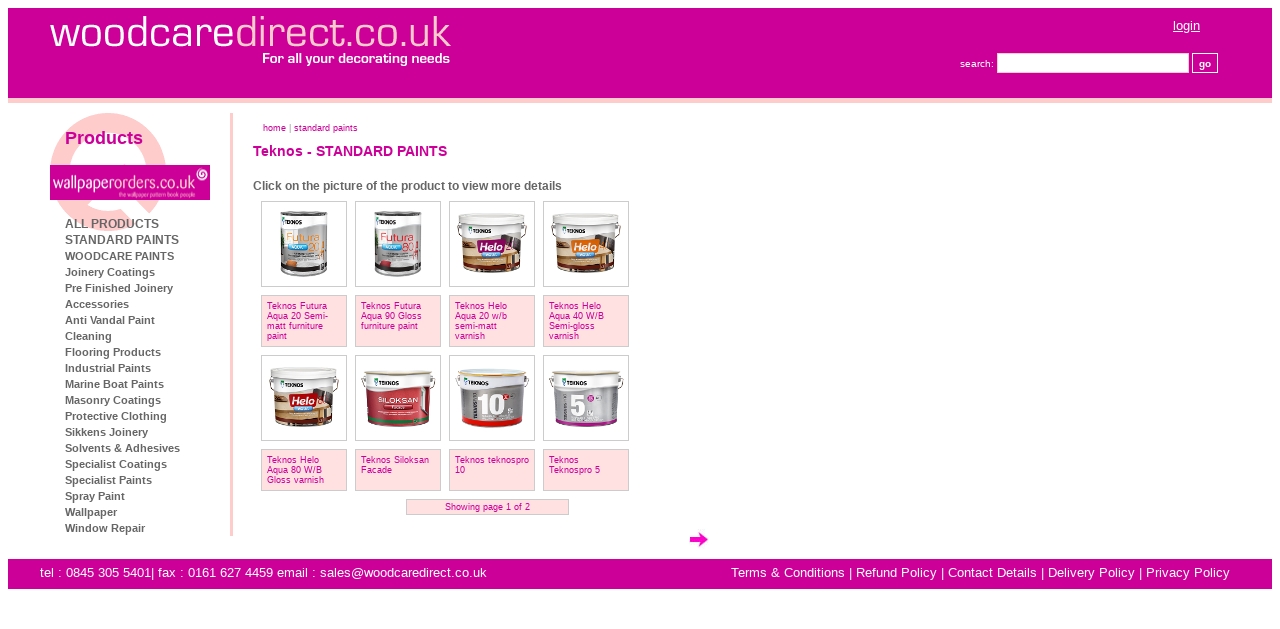

--- FILE ---
content_type: text/html;charset=UTF-8
request_url: https://woodcaredirect.co.uk/brands.cfm?BrandID=101
body_size: 2972
content:




<script src="http://www.google-analytics.com/urchin.js" type="text/javascript">
</script>
<script type="text/javascript">
_uacct = "UA-2618716-2";
urchinTracker();
</script><html><!-- InstanceBegin template="/Templates/woodcare.dwt.cfm" codeOutsideHTMLIsLocked="false" -->
<head>


<style type="text/css">
<!--
.style4 {
	font-size: 1.5em;
	font-weight: bold;
}
-->
</style>

<meta http-equiv="Content-Type" content="text/html; charset=iso-8859-1">
<!-- InstanceBeginEditable name="doctitle" -->
<title>Sikkens, Dulux paints and woodstains at low online prices</title>
<!-- InstanceEndEditable -->
<link href="css/woodcare_style.css" rel="stylesheet" type="text/css">

<meta name="keywords" content="sikkens, sadolin, jotun, butinox, ronseal, uk, wood stain, crown, hickson, dulux, solignum, cuprinol, paint, coatings, primers, sealers, masonry, wood, floors, walls, solvents, adhesives, thinners">
<meta name="description" content="UK based suppliers of Sikkens, Sadolin, Jotun, Butinox and Ronseal wood stain products.  Crown, Hickson, Dulux, Solignum and Cuprinol products are also supplied">

<!-- InstanceBeginEditable name="head" -->
<meta name="keywords" content="sikkens, sadolin, jotun, butinox, ronseal, uk, wood stain, crown, hickson, dulux, solignum, cuprinol, paint, coatings, primers, sealers, masonry, wood, floors, walls, solvents, adhesives, thinners">
<meta name="description" content="UK based suppliers of Sikkens, Sadolin, Jotun, Butinox and Ronseal wood stain products.  Crown, Hickson, Dulux, Solignum and Cuprinol products are also supplied">
</head>



<link href="../css/woodcare_style.css" rel="stylesheet" type="text/css">

<style type="text/css">
<!--
.style4 {
	font-size: 1.5em;
	font-weight: bold;
}
-->
</style>

<!-- ECHO HEADER
  <script language="javascript" type="text/javascript"
     src="http://usr.echocall.co.uk/ini/2785.js"></script>
  <script language="javascript" type="text/javascript"
     src="http://static.echocall.co.uk/scripts/click2call.js"></script>
 <!-- END ECHO HEADER -->
<!-- InstanceEndEditable -->
</head>

<body>
<div id="topBand">
	<div id="centre_header">
        <div id="logo"><a href="index.cfm"><img src="images/logo.gif" width="401" height="50" border="0"></a></div>
        <div class="gofloat_right" style="width:300px;margin-bottom:20px;margin-top:10px;">
            <div id="custlogin">
            
                <a href="customer_login.cfm">login</a>
            
            </div>
            <div id="search">
            <form name="form1" method="post" action="search.cfm">
                <div id="searchForm">search: 
                    <input name="searchString" type="text" id="searchString" size="30">
                    <input name="Submit" type="submit" class="button" value="go">
                </div>
            </form>
            </div>
        </div>
	</div>
</div>
<div class="clearline"></div>
<div id="container_wrapper">
    <div id="container">
        <div id="nav">
            <div id="products">
                <h2>Products</h2>
                <p><a href="https://www.wallpaperorders.co.uk" target="_blank"><img src="images/wallpaper.gif" width="160" height="35" border="0"></a></p>
                <ul>
                
                        <li>
                            <a href="product_topcat.cfm?ProductCategoryID=18" style="font-size:12px; font-weight:bold;colour:#CC0099">
                                ALL PRODUCTS						</a>					</li>				
					
                        <li>
                            <a href="product_topcat.cfm?ProductCategoryID=1" style="font-size:12px; font-weight:bold;colour:#CC0099">
                                STANDARD PAINTS						</a>					</li>				
					
                        <li>
    <a href="product_topcat.cfm?ProductCategoryID=6">
                                WOODCARE PAINTS						</a>					</li>
                    
                    <li>
                            <a href="product_topcat.cfm?ProductCategoryID=36">
                                Joinery Coatings						</a>				  </li>
                    
                    <li>
                            <a href="product_topcat.cfm?ProductCategoryID=37">
                                Pre Finished Joinery 						</a>				  </li>
                    
                    <li>
                            <a href="product_topcat.cfm?ProductCategoryID=5">
                                Accessories						</a>				  </li>
                    
                    <li>
                            <a href="product_topcat.cfm?ProductCategoryID=22">
                                Anti Vandal Paint						</a>				  </li>
                    
                    <li>
                            <a href="product_topcat.cfm?ProductCategoryID=4">
                                Cleaning						</a>				  </li>
                    
                    <li>
                            <a href="product_topcat.cfm?ProductCategoryID=16">
                                Flooring Products						</a>				  </li>
                    
                    <li>
                            <a href="product_topcat.cfm?ProductCategoryID=19">
                                Industrial Paints						</a>				  </li>
                    
                    <li>
                            <a href="product_topcat.cfm?ProductCategoryID=21">
                                Marine Boat Paints						</a>				  </li>
                    
                    <li>
                            <a href="product_topcat.cfm?ProductCategoryID=15">
                                Masonry Coatings						</a>				  </li>
                    
                    <li>
                            <a href="product_topcat.cfm?ProductCategoryID=31">
                                Protective Clothing						</a>				  </li>
                    
                    <li>
                            <a href="product_topcat.cfm?ProductCategoryID=35">
                                Sikkens Joinery						</a>				  </li>
                    
                    <li>
                            <a href="product_topcat.cfm?ProductCategoryID=3">
                                Solvents & Adhesives						</a>				  </li>
                    
                    <li>
                            <a href="product_topcat.cfm?ProductCategoryID=20">
                                Specialist Coatings						</a>				  </li>
                    
                    <li>
                            <a href="product_topcat.cfm?ProductCategoryID=2">
                                Specialist Paints						</a>				  </li>
                    
                    <li>
                            <a href="product_topcat.cfm?ProductCategoryID=26">
                                Spray Paint						</a>				  </li>
                    
                    <li>
                            <a href="product_topcat.cfm?ProductCategoryID=33">
                                Wallpaper						</a>				  </li>
                    
                    <li>
                            <a href="product_topcat.cfm?ProductCategoryID=34">
                                Window Repair						</a>				  </li>
                    
                
                </ul>
            </div>
            
        </div>
        <div id="mainWindow">
        <!-- InstanceBeginEditable name="mainpanel" -->
    <div id="breadcrumbs"><a href="index.cfm">home</a> | <a href="product_topcat.cfm?ProductCategoryID=1">STANDARD PAINTS</a>
    </div>
    <div class="clearline"></div>
    <div id="catTitle">Teknos - STANDARD PAINTS</div>
	<div class="gofloat" style="width:960px">
	<table cellpadding="0" cellspacing="0">
		<tr>
			<td colspan="5" align="left" valign="top"><strong>Click on the picture of the product to view more details </strong></td>
		</tr>
		<tr>
			<td width="100" colspan="5">
                <table width="80" border="0" align="center" cellpadding="5" cellspacing="8">
                        
                                <tr> 
                                        <td valign="top" bordercolor="#CC0099" class="Figures">
                                                <a href="product_detail.cfm?ID=3618"> <img src="../images/uploaded/futuraaqua20.png" alt="Teknos Futura  Aqua 20 Semi-matt furniture paint" width="80" border="0"></a>
                                                           									</td>
                                        
                                        <td valign="top" bordercolor="#CC0099" class="Figures">
                                                <a href="product_detail.cfm?ID=3620"> <img src="../images/uploaded/futuraaqua80.png" alt="Teknos Futura  Aqua 90 Gloss furniture paint" width="80" border="0"></a>
                                                           									</td>
                                        
                                        <td valign="top" bordercolor="#CC0099" class="Figures">
                                                <a href="product_detail.cfm?ID=3613"> <img src="../images/uploaded/heloaqua20.png" alt="Teknos Helo  Aqua 20 w/b semi-matt varnish" width="80" border="0"></a>
                                                           									</td>
                                        
                                        <td valign="top" bordercolor="#CC0099" class="Figures">
                                                <a href="product_detail.cfm?ID=3614"> <img src="../images/uploaded/heloaqua40.png" alt="Teknos Helo Aqua 40 W/B  Semi-gloss varnish" width="80" border="0"></a>
                                                           									</td>
                                         </tr>
                                <tr> 
                                        <td width="95" valign="top" class="style3" onClick="window.location = 'product_detail.cfm?ID=3618'" onMouseOver="style.cursor = 'hand'">                                            Teknos Futura  Aqua 20 Semi-matt furniture paint </td>
                                        
                                        <td width="95" valign="top" class="style3" onClick="window.location = 'product_detail.cfm?ID=3620'" onMouseOver="style.cursor = 'hand'">                                            Teknos Futura  Aqua 90 Gloss furniture paint </td>
                                        
                                        <td width="95" valign="top" class="style3" onClick="window.location = 'product_detail.cfm?ID=3613'" onMouseOver="style.cursor = 'hand'">                                            Teknos Helo  Aqua 20 w/b semi-matt varnish </td>
                                        
                                        <td width="95" valign="top" class="style3" onClick="window.location = 'product_detail.cfm?ID=3614'" onMouseOver="style.cursor = 'hand'">                                            Teknos Helo Aqua 40 W/B  Semi-gloss varnish </td>
                                         </tr>
                                
                                <tr> 
                                        <td valign="top" bordercolor="#CC0099" class="Figures">
                                                <a href="product_detail.cfm?ID=3615"> <img src="../images/uploaded/heloaqua80.png" alt="Teknos Helo Aqua 80 W/B Gloss varnish" width="80" border="0"></a>
                                                           									</td>
                                        
                                        <td valign="top" bordercolor="#CC0099" class="Figures">
                                                <a href="product_detail.cfm?ID=3624"> <img src="../images/uploaded/siloksanfacade.png" alt="Teknos Siloksan Facade" width="80" border="0"></a>
                                                           									</td>
                                        
                                        <td valign="top" bordercolor="#CC0099" class="Figures">
                                                <a href="product_detail.cfm?ID=3628"> <img src="../images/uploaded/teknospro10.png" alt="Teknos teknospro 10" width="80" border="0"></a>
                                                           									</td>
                                        
                                        <td valign="top" bordercolor="#CC0099" class="Figures">
                                                <a href="product_detail.cfm?ID=3626"> <img src="../images/uploaded/teknospro5.png" alt="Teknos Teknospro 5" width="80" border="0"></a>
                                                           									</td>
                                         </tr>
                                <tr> 
                                        <td width="95" valign="top" class="style3" onClick="window.location = 'product_detail.cfm?ID=3615'" onMouseOver="style.cursor = 'hand'">                                            Teknos Helo Aqua 80 W/B Gloss varnish </td>
                                        
                                        <td width="95" valign="top" class="style3" onClick="window.location = 'product_detail.cfm?ID=3624'" onMouseOver="style.cursor = 'hand'">                                            Teknos Siloksan Facade </td>
                                        
                                        <td width="95" valign="top" class="style3" onClick="window.location = 'product_detail.cfm?ID=3628'" onMouseOver="style.cursor = 'hand'">                                            Teknos teknospro 10 </td>
                                        
                                        <td width="95" valign="top" class="style3" onClick="window.location = 'product_detail.cfm?ID=3626'" onMouseOver="style.cursor = 'hand'">                                            Teknos Teknospro 5 </td>
                                         </tr>
                                
                        </table>
                	</td>
           		</tr>
           	</table>
	    	<div id="previous">
			
&nbsp;
                			
	    	</div>
	    	<div id="recordStatus">
	    		
	    		Showing page 1 of 2
    		</div>
	    	<div id="next">
	    		
	    			<a href="brands.cfm?StartRow_prods=9&BrandID=101">
    				<img src="../images/next.jpg" alt="Next Page" width="20" height="20" border="0">    				</a>
	    			
    		</div>
	</div>
<!-- InstanceEndEditable -->
        </div>
        
    </div>
</div>
<div class="clearline"></div>
<div id="baseband">
	<div id="centre_base">
        <div class="gofloat" style="width:600px">
        tel : 0845 305 5401| fax : 0161 627 4459  email : <a href="mailto:sales@woodcaredirect.co.uk">sales@woodcaredirect.co.uk</a>
        </div>
        <div id="baseNav">
                <a href="termsandconditions.cfm">Terms &amp; Conditions</a>
                | <a href="refundpolicy.cfm">Refund Policy</a> 
                | <a href="contact.cfm">Contact Details</a> 
                | <a href="delivery_policy.cfm">Delivery Policy</a> 
                | <a href="privacy_policy.cfm">Privacy Policy</a>
        </div>
	</div>
</div>
</body>
<!-- InstanceEnd --></html>


--- FILE ---
content_type: text/css
request_url: https://woodcaredirect.co.uk/css/woodcare_style.css
body_size: 2912
content:
f.cfdebug table {
	margin-top:600px;
}
body {
	font-family: Verdana, Arial, Helvetica, sans-serif;
}
#container_wrapper {
	display:inline;
	float:left;
	width: 100%;
	/*border:1px solid #CC0;
	overflow:hidden;*/
	/*height:500px;*/
}
#container{
	position:relative;
	left:50%;
	width:1200px;
	margin-left:-600px; /* Half the width */
}
#topBand {
	margin-top:0;
	background-color: #CC0099;
	height: 90px;
	width: 100%;
	border-bottom-width: 5px;
	border-bottom-style: solid;
	border-bottom-color: #FFCCCC;/*wasFCC*/
	font-family: Verdana, Arial, Helvetica, sans-serif;
}
#centre_header{
	position:absolute;
	left:50%;
	width:1200px;
	margin-left:-600px; /* Half the width */
	margin-top:0;
	height: 90px;
}
#baseband {
	display:inline;
	float:left;
	width: 100%;
	background-color:#CC0099;/*wasC09*/
	height:30px;
}
#centre_base{
	position: absolute;
	left: 50%;
	width: 1200px;
	margin-left: -600px; /* Half the width */
	padding-top:6px;
	height: 40px;
	font-family: Verdana, Arial, Helvetica, sans-serif;
	color: #FFFFFF;
	font-size:80%;
}
#cookie_notice {
	display:inline;
	float:left;
	font-size: 12px;
	color: #CC0099;
	margin-top: 10px;
	margin-bottom: 10px;
	margin-left: 10px;
	width: 800px;
	border:1px solid #CC0099;
	padding:10px;
}

.cookie_links {
	display:inline;
	float:left;
	font-size: 12px;
	color: #CC0099;
	margin-right: 10px ;
	border:1px solid #CC0099;
	padding:4px;
}

@media only screen and (max-device-width: 1200px) {
   /* define mobile specific styles here */
	#container_wrapper {
		display:inline;
		float:left;
		width:1200px;
	}

	#container{
		position:relative;
		left:50%;
		width:1200px;
		margin-left:-600px; /* Half the width */
	}
	#topBand {
		display:inline;
		float:left;
		background-color: #CC0099;
		height: 90px;
		width: 1200px;
		border-bottom-width: 5px;
		border-bottom-style: solid;
		border-bottom-color: #FFCCCC;/*wasFCC*/
	}
	#centre_header{
		position:relative;
		left:50%;
		width:1200px;
		margin-left:-600px; /* Half the width */
	}
	#baseband {
		display:inline;
		float:left;
		width:1200px;
		background-color:#CC0099;/*wasC09*/
		height:30px;
	}
	#centre_base{
		position:relative;
		left:50%;
		width:1200px;
		margin-left:-600px; /* Half the width */
		padding-top:6px;
		height: 40px;
		font-family: Verdana, Arial, Helvetica, sans-serif;
		color: #FFFFFF;
		font-size:80%;
	}
}

/*#container {
	display:inline;
	margin:0 auto;
	width:1200px;
	background-color:#FFF;
	font-size:0.8em;
	padding-bottom:40px;
}*/
#logo {
	display:inline;
	float:left;
	margin-top: 8px;
	margin-left: 10px;
}
#search {
	display:inline;
	float:left;
	font-size: 0.6em;
	color: #FFFFFF;
	width: 300px;
	margin-right: 10px;
	height: 47px;
	margin-top: 10px;
	padding-left: 20px;
	/*border-left-width: 3px;
	border-left-style: solid;
	border-left-color: #FFFFFF;*/
}
#nav {
	display:inline;
	float:left;
	border-right-width: 3px;
	border-right-style: solid;
	border-right-color: #FFCCCC;
	/*min-height: 415px;was409
	height:auto;*/
	width: 180px !important;
	margin-left: 10px;
	margin-top: 10px;
	margin-bottom: 20px;
	background-image:url(../images/icon.gif);
	background-repeat: no-repeat;
	background-position: 0px 0px;
}
/* #Nav{
	height: 449px;
}*/

#index_baseBand {
	display:inline;
	float:left;
	margin-left: 0px;
	padding-left: 10px;
	padding-top: 2px;
	margin-bottom: 0px;
	background-color: #CC0099;
	font-size: 0.6em;
	color: #FFFFFF;
	font-weight: bold;
	line-height: 15px;
	width: 100%;
}
#products h2 {
	color: #CC0099;
	font-size: 1.1em;
	font-weight: bold;
	padding-left: 15px;
}
#products UL {
	font-size: 0.7em;
	color: #666666;
	line-height: 1.5em;
	font-weight: bold;
	list-style-type: none;
	padding: 0px;
	margin: 0px 0px 0px 15px;
}
#products UL a{
	color: #666666;
	text-decoration:none;
}
#products UL a:hover{
	color: #666666;
	text-decoration:underline;
}
#searchString {
	font-size: 1em;
	color: #CC0099;
	background-color: #FFFFFF;
	border: 1px solid #FFCCCC;
	height: 20px;
}
.button {
	font-size: 1em;
	font-weight: bold;
	color: #FFFFFF;
	background-color: #CC0099;
	border: 1px solid #FFFFFF;
	height: 20px;
}
#Cart h2 {
	color: #CC0099;
	font-size: 0.8em;
	font-weight: bold;
	padding-left: 15px;
	/*padding-top:20px;*/
}
#Cart UL {
	font-size: 9px;
	color: #666666;
	line-height: 2em;
	font-weight: normal;
	list-style-type: none;
	padding: 0px;
	margin: 0px 0px 0px 15px;
}
#Cart a{
	color: #666666;
	text-decoration:none;
}
#Cart a:hover{
	color: #666666;
	text-decoration:underline;
}
/*#Cart {
	position: absolute;
	bottom: 0px;
}*/
#Cart {
	display:inline;
	float:left;
	margin-top:20px;
}

#cards {
	display:inline;
	float:left;
	margin-left: 10px;
	margin-bottom:0px;/*was 10*/
}
#cards img{
	height:18px;
}
#freeDel {
	font-family: Geneva, Arial, Helvetica, sans-serif;
	color: #840063;
	bottom: 25px;
	left: 353px;
	font-size: 16px;
	font-weight: bold;
	top: 505px;
	width: 401px;
	position: absolute;
	padding: 2px;
	text-align: right;
}
#baseNav {
	display:inline;
	float:right;
	margin-right: 10px;
	margin-bottom: 4px;
	text-align: right;
}
#baseNav a{
	color:#FFFFFF;
	text-decoration:none;
}
#baseNav a:hover{
	color:#FFFFFF;
	text-decoration:underline;
}
#mainWindow {
	display:inline;
	float:left;
	width:900px;
	font-size: 0.7em;
	color: #000000;
	margin-top: 10px;
	margin-bottom: 10px;
	padding-right: 10px;
	margin-left: 20px;
}
#breadcrumbs {
	display:inline;
	float:left;
	font-size: 9px;
	color: #999999;
	margin-top: 10px;
	margin-left: 10px;
	text-transform: lowercase;
}
#breadcrumbs a{
	color: #999999;
	text-decoration:none;
}
#breadcrumbs a:hover{
	color: #999999;
	text-decoration:underline;
}
#pageTitle {
	display:inline;
	float:left;
	font-size: 14px;
	color: #CC0099;
	margin-top: 10px;
	margin-bottom: 10px;
	margin-right: 10px;
	font-weight: bold;
	text-align: left;
	width: 800px;
}
#catTitle {
	display:inline;
	float:left;
	font-size: 14px;
	color: #CC0099;
	margin-top: 10px;
	margin-bottom: 20px;
	margin-right: 10px;
	font-weight: bold;
	text-align: left;
	width: 300px;
}
#searchForm {
	display:inline;
	float:left;
	margin-top: 10px;
}
#products {
	margin-right: 20px;
}
#address {
	display:inline;
	float:left;
	height: 300px;
	width: 255px;
	margin-left: 20px;
	margin-top: 20px;
}

#email_contact {
	display:inline;
	float:left;
	height: 300px;
	width: 157px;
	margin-left: 290px;
	margin-top: 20px;
}

h2 {
	color: #8A0068;
	font-size: 14px;
	font-weight: bold;
}

h3 {
	color: #8A0068;
	font-size: 18px;
	font-weight: bold;
	text-transform: capitalize;
}
#mainWindow a {
	color: #CC0099;
	text-decoration: none;
}
#mainWindow a:hover {
	color: #6F0053;
	text-decoration: underline;
}
#mainWindow UL{
	line-height: 1.5em;
	margin: 0px 0px 0px 10px;
	padding: 0px;
	list-style-type: square;
	text-transform: lowercase;
	font-variant: normal;
	color: #CC0099;
}
#prodGroups {
	display:inline;
	float:left;
	width: 256px;
	margin-top: 10px;
	margin-left: 10px;
	padding-left: 10px;
}
#suppliers {
	display:inline;
	float:left;
	width: 256px;
	margin-top: 10px;
	margin-left: 20px;
	padding-left: 10px;
}
th {
	font-size: 12px;
	font-weight: bold;
	color: #CC0099;
	background-color: #FFCCCC;
	text-align: left;
	padding: 2px;
}
td {
	font-size: 12px;
	color: #666666;
}
#noImage {
	display:inline;
	float:left;
	font-size: 9px;
	color: #CC0099;
	margin-top: -20px;
}
#description {
	display:inline;
	float:left;
	margin-left: 20px;
	margin-top: 20px;
	width: 400px;
	font-size: 10px;
	color: #333333;
	padding: 2px;
	line-height: 15px;
}
#otherInfo {
	display:inline;
	float:left;
	margin-left: 10px;
	margin-top: 20px;
	width: 580px;
	font-size: 0.8em;
	color: #999999;
	background-color: #FFFFFF;
}
.textBox {
	font-size: 10px;
	font-weight: bold;
	color: #CC0099;
	background-color: #FFE1E1;
	border: 1px solid #CCCCCC;
}
.carttextbox {
	font-size: 9px;
	color: #666666;
	border: 1px solid #CCCCCC;
}
#marq {
	float:left;
	display:inline;
	width: 744px;
	margin-left: 9px;
	font-size: 1em;
	color: #999999;
	text-align: left;
	margin-top:-100px;
	font-weight: bold;
}
#enlarge {
	display:inline;
	float:left;
	margin-left: 2px;
	margin-top: 39px;
}
#Figures {
	border: 1px solid #CCCCCC;
	padding: 2px;
}
.Figures {
	border: 1px solid #CCCCCC;
	padding: 2px;
}
#previous {
	display:inline;
	float:left;
	margin-left: 30px;
	margin-top: 30px;
}
#next {
	display:inline;
	float:left;
	margin-right: 9px;
	margin-top: 30px;
	margin-left: 120px;
}
#recordStatus {
	display:inline;
	float:left;
	margin-left: 120px;
	width: 157px;
	margin-top: 0px;
	border: 1px solid #CCCCCC;
	padding: 2px;
	text-align: center;
	background-color: #FFE1E1;
	font-size: 0.8em;
	color: #CC0099;
}
.style3 {
	color: #CC0099;
	font-size: 9px;
	background-color: #FFE1E1;
	border: 1px solid #CCCCCC;
}
.topCatPage {
	color: #CC0099;
	background-color: #FFE1E1;
	border: 1px solid #CCCCCC;
	padding: 5px;
}
#prodImage {
	display:inline;
	float:left;
	margin-left: -1px;
	margin-top: 37px;
}
#addToCart {
	display:inline;
	float:left;
	margin-left: 10px;
	margin-top: 10px;
}
#selectColour {
	display:inline;
	float:left;
	margin-left: 288px;
	margin-top: 86px;
	height: 284px;
	background-color: #FFE1E1;
	border: 1px solid #CCCCCC;
	padding: 5px;
	width: 257px;
}
#pad10 {
	padding: 10px;
}
#leftCol {
	display:inline;
	float:left;
	width: 800px;
	margin-left: 10px;
	margin-top: 30px;
}
#rightCol {
	display:inline;
	float:left;
	width: 320px;
	margin-right: 5px;
	margin-top: 18px;
	margin-left: 20px;
}
.brdr {
	border: 1px solid #CCCCCC;
}
#colourCardText {
	display:inline;
	float:left;
	margin-left: 0px;
	margin-top: 125px;
	width: 540px;
	padding: 5px;
	background-color: #FFFFFF;
}
.smallText {
	font-size: 10px;
	color: #999999;
	padding: 0px;
}
#help {
	display:inline;
	float:left;
	background-color: #E6E6E6;
	border: 2px solid #CC0099;
	height: 200px;
	width: 300px;
	margin-left: 71px;
	margin-top: 0px;
	padding: 5px;
}
.helpHeader {
	font-size: 14px;
	font-weight: bold;
	color: #FF33CC;
}
#close_help {
	display:inline;
	float:left;
	margin-left: 283px;
	margin-top: 11px;
}
#Trade {
	display:inline;
	float:right;
	margin-right: 30px;
	font-size: 12px;
	font-weight: bold;
	color: #CC0099;
	margin-bottom: 30px;
	width: 124px;
	padding: 5px;
	background-color: #FFC6F1;
}
.tellFriend{
	display:inline;
	float:right;
	margin-right:20px;
	margin-bottom:8px;
	background-color:#FFFFCC;
	padding:5px;
}
.clearline {
	clear:both;
}
.gofloat {
	display:inline;
	float:left;
}
.gofloat_right {
	display:inline;
	float:right;
}
#custlogin {
	display:inline;
	float:right;
	margin-right:40px;
	color:#FFF;
	font-size:80%;
}
#custlogin a{
	color:#FFF;
}
#homeImage {
	display:inline;
	float:left;
	margin-left:0;
	width:320px;
}
#baseband a{
	color: #FFFFFF;
	text-decoration:none;
}
#baseband a:hover{
	color: #FFFFFF;
	text-decoration:underline;
}
.smaller_text {
	font-size:9px;	
}
